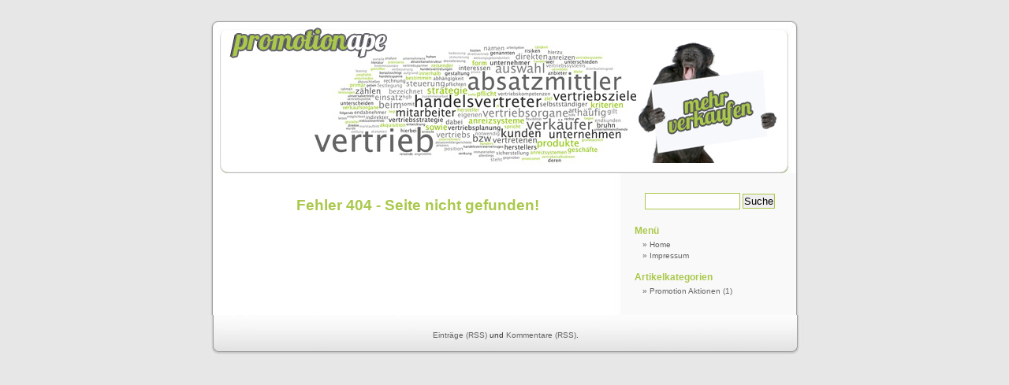

--- FILE ---
content_type: text/html; charset=UTF-8
request_url: http://www.promotionape.de/
body_size: 3842
content:
<!DOCTYPE html PUBLIC "-//W3C//DTD XHTML 1.0 Transitional//EN" "http://www.w3.org/TR/xhtml1/DTD/xhtml1-transitional.dtd">
<html xmlns="http://www.w3.org/1999/xhtml">

<head profile="http://gmpg.org/xfn/11">
	<title>  Page Not Found -</title>

	<meta http-equiv="Content-Type" content="text/html; charset=UTF-8" />
	<meta name="generator" content="WordPress 5.4.18" /> <!-- leave this for stats -->

	<link rel="stylesheet" href="http://www.promotionape.de/wp-content/themes/limelite/style.css" type="text/css" media="screen" />
	<link rel="stylesheet" type="text/css" media="print" href="http://www.promotionape.de/print.css" />
	<link rel="alternate" type="application/rss+xml" title="RSS 2.0" href="http://www.promotionape.de/feed/" />
	<link rel="alternate" type="text/xml" title="RSS .92" href="http://www.promotionape.de/feed/rss/" />
	<link rel="alternate" type="application/atom+xml" title="Atom 0.3" href="http://www.promotionape.de/feed/atom/" />
	<link rel="pingback" href="http://www.promotionape.de/xmlrpc.php" />

	<style type="text/css" media="screen">
	
		/* BEGIN IMAGE CSS */
			/*	To accomodate differing install paths of WordPress, images are referred only here,
				and not in the wp-layout.css file. If you prefer to use only CSS for colors and what
				not, then go right ahead and delete the following lines, and the image files. */
			
		body	 	{ background: url("http://www.promotionape.de/wp-content/themes/limelite/images/kubrickbgcolor.jpg"); }				#page		{ background: url("http://www.promotionape.de/wp-content/themes/limelite/images/kubrickbg.jpg") repeat-y top; border: none; } 			#header 	{ background: url("http://www.promotionape.de/wp-content/themes/limelite/images/kubrickheader.jpg") no-repeat bottom center; }
			#footer 	{ background: url("http://www.promotionape.de/wp-content/themes/limelite/images/kubrickfooter.jpg") no-repeat bottom; border: none;}
			
			
			/*	Because the template is slightly different, size-wise, with images, this needs to be set here
				If you don't want to use the template's images, you can also delete the following two lines. */
			
			#header 	{ margin: 0 !important; margin: 0 0 0 1px; padding: 1px; height: 198px; width: 758px; }
			#headerimg 	{ margin: 7px 9px 0; height: 192px; width: 740px; } 
		/* END IMAGE CSS */
		
	
		/* 	To ease the insertion of a personal header image, I have done it in such a way,
			that you simply drop in an image called 'personalheader.jpg' into your /images/
			directory. Dimensions should be at least 760px x 200px. Anything above that will
			get cropped off of the image. */
		
		/*
		#headerimg 	{ background: url('http://www.promotionape.de/wp-content/themes/limelite/images/personalheader.jpg') no-repeat top;}
		*/

	</style>

		<link rel='archives' title='März 2012' href='http://www.promotionape.de/2012/03/' />

	
<!-- This site is optimized with the Yoast SEO plugin v13.5 - https://yoast.com/wordpress/plugins/seo/ -->
<meta name="robots" content="noindex,follow"/>
<script type='application/ld+json' class='yoast-schema-graph yoast-schema-graph--main'>{"@context":"https://schema.org","@graph":[{"@type":"WebSite","@id":"http://www.promotionape.de/#website","url":"http://www.promotionape.de/","name":"","inLanguage":"de","potentialAction":[{"@type":"SearchAction","target":"http://www.promotionape.de/?s={search_term_string}","query-input":"required name=search_term_string"}]}]}</script>
<!-- / Yoast SEO plugin. -->

<link rel='dns-prefetch' href='//s.w.org' />
		<script type="text/javascript">
			window._wpemojiSettings = {"baseUrl":"https:\/\/s.w.org\/images\/core\/emoji\/12.0.0-1\/72x72\/","ext":".png","svgUrl":"https:\/\/s.w.org\/images\/core\/emoji\/12.0.0-1\/svg\/","svgExt":".svg","source":{"concatemoji":"http:\/\/www.promotionape.de\/wp-includes\/js\/wp-emoji-release.min.js?ver=5.4.18"}};
			/*! This file is auto-generated */
			!function(e,a,t){var n,r,o,i=a.createElement("canvas"),p=i.getContext&&i.getContext("2d");function s(e,t){var a=String.fromCharCode;p.clearRect(0,0,i.width,i.height),p.fillText(a.apply(this,e),0,0);e=i.toDataURL();return p.clearRect(0,0,i.width,i.height),p.fillText(a.apply(this,t),0,0),e===i.toDataURL()}function c(e){var t=a.createElement("script");t.src=e,t.defer=t.type="text/javascript",a.getElementsByTagName("head")[0].appendChild(t)}for(o=Array("flag","emoji"),t.supports={everything:!0,everythingExceptFlag:!0},r=0;r<o.length;r++)t.supports[o[r]]=function(e){if(!p||!p.fillText)return!1;switch(p.textBaseline="top",p.font="600 32px Arial",e){case"flag":return s([127987,65039,8205,9895,65039],[127987,65039,8203,9895,65039])?!1:!s([55356,56826,55356,56819],[55356,56826,8203,55356,56819])&&!s([55356,57332,56128,56423,56128,56418,56128,56421,56128,56430,56128,56423,56128,56447],[55356,57332,8203,56128,56423,8203,56128,56418,8203,56128,56421,8203,56128,56430,8203,56128,56423,8203,56128,56447]);case"emoji":return!s([55357,56424,55356,57342,8205,55358,56605,8205,55357,56424,55356,57340],[55357,56424,55356,57342,8203,55358,56605,8203,55357,56424,55356,57340])}return!1}(o[r]),t.supports.everything=t.supports.everything&&t.supports[o[r]],"flag"!==o[r]&&(t.supports.everythingExceptFlag=t.supports.everythingExceptFlag&&t.supports[o[r]]);t.supports.everythingExceptFlag=t.supports.everythingExceptFlag&&!t.supports.flag,t.DOMReady=!1,t.readyCallback=function(){t.DOMReady=!0},t.supports.everything||(n=function(){t.readyCallback()},a.addEventListener?(a.addEventListener("DOMContentLoaded",n,!1),e.addEventListener("load",n,!1)):(e.attachEvent("onload",n),a.attachEvent("onreadystatechange",function(){"complete"===a.readyState&&t.readyCallback()})),(n=t.source||{}).concatemoji?c(n.concatemoji):n.wpemoji&&n.twemoji&&(c(n.twemoji),c(n.wpemoji)))}(window,document,window._wpemojiSettings);
		</script>
		<style type="text/css">
img.wp-smiley,
img.emoji {
	display: inline !important;
	border: none !important;
	box-shadow: none !important;
	height: 1em !important;
	width: 1em !important;
	margin: 0 .07em !important;
	vertical-align: -0.1em !important;
	background: none !important;
	padding: 0 !important;
}
</style>
	<link rel='stylesheet' id='wp-block-library-css'  href='http://www.promotionape.de/wp-includes/css/dist/block-library/style.min.css?ver=5.4.18' type='text/css' media='all' />
<link rel='https://api.w.org/' href='http://www.promotionape.de/wp-json/' />
<link rel="EditURI" type="application/rsd+xml" title="RSD" href="http://www.promotionape.de/xmlrpc.php?rsd" />
<link rel="wlwmanifest" type="application/wlwmanifest+xml" href="http://www.promotionape.de/wp-includes/wlwmanifest.xml" /> 
<meta name="generator" content="WordPress 5.4.18" />
</head>
<body>

<div id="page">


<div id="header">
	<div id="headerimg">
		
	</div>
</div>
<hr />

	<div id="content" class="narrowcolumn">

		<h2 class="center">Fehler 404 - Seite nicht gefunden!</h2>

	</div>

	<div id="sidebar">
		<ul>
			
			<li>
				<form method="get" id="searchform" action="/index.php">
<div><input type="text" value="" name="s" id="s" />
<input type="submit" id="searchsubmit" name="Submit" value="Suche" />
</div>
</form>			</li>

			<!-- Author information is disabled per default. Uncomment and fill in your details if you want to use it.
			<li><h2>Autor</h2>
			<p>A little something about you, the author. Nothing lengthy, just an overview.</p>
			</li>
			-->

			
		
			</li>

			<li class="pagenav"><h2>Menü</h2><ul><li class="page_item page-item-11"><a href="http://www.promotionape.de/">Home</a></li>
<li class="page_item page-item-5"><a href="http://www.promotionape.de/impressum/">Impressum</a></li>
</ul></li>
			<li>
				<ul>
				
				</ul>
			</li>

			<li><h2>Artikelkategorien</h2>
				<ul>
					<li class="cat-item cat-item-3"><a href="http://www.promotionape.de/category/aktionen/" title="eine Auswahl an Promotion Aktivitäten ">Promotion Aktionen</a> (1)
</li>
				</ul>
			</li>

						
		</ul>
	</div>


<hr />
<div id="footer">
	<p>
		<a href="feed:http://www.promotionape.de/feed/">Eintr&auml;ge (RSS)</a>
		und <a href="feed:http://www.promotionape.de/comments/feed/">Kommentare (RSS)</a>.
		<!-- 11 queries. 0,128 seconds. -->
	</p>
</div>
</div>

<!-- Gorgeous design by Michael Heilemann - http://binarybonsai.com/kubrick/ -->

<script type='text/javascript' src='http://www.promotionape.de/wp-includes/js/wp-embed.min.js?ver=5.4.18'></script>
<script type="text/javascript">

  var _gaq = _gaq || [];
  _gaq.push(['_setAccount', 'UA-4676279-10']);
  _gaq.push(['_trackPageview']);

  (function() {
    var ga = document.createElement('script'); ga.type = 'text/javascript'; ga.async = true;
    ga.src = ('https:' == document.location.protocol ? 'https://ssl' : 'http://www') + '.google-analytics.com/ga.js';
    var s = document.getElementsByTagName('script')[0]; s.parentNode.insertBefore(ga, s);
  })();

</script>
</body>
</html>

--- FILE ---
content_type: text/html; charset=UTF-8
request_url: http://www.promotionape.de/print.css
body_size: 3842
content:
<!DOCTYPE html PUBLIC "-//W3C//DTD XHTML 1.0 Transitional//EN" "http://www.w3.org/TR/xhtml1/DTD/xhtml1-transitional.dtd">
<html xmlns="http://www.w3.org/1999/xhtml">

<head profile="http://gmpg.org/xfn/11">
	<title>  Page Not Found -</title>

	<meta http-equiv="Content-Type" content="text/html; charset=UTF-8" />
	<meta name="generator" content="WordPress 5.4.18" /> <!-- leave this for stats -->

	<link rel="stylesheet" href="http://www.promotionape.de/wp-content/themes/limelite/style.css" type="text/css" media="screen" />
	<link rel="stylesheet" type="text/css" media="print" href="http://www.promotionape.de/print.css" />
	<link rel="alternate" type="application/rss+xml" title="RSS 2.0" href="http://www.promotionape.de/feed/" />
	<link rel="alternate" type="text/xml" title="RSS .92" href="http://www.promotionape.de/feed/rss/" />
	<link rel="alternate" type="application/atom+xml" title="Atom 0.3" href="http://www.promotionape.de/feed/atom/" />
	<link rel="pingback" href="http://www.promotionape.de/xmlrpc.php" />

	<style type="text/css" media="screen">
	
		/* BEGIN IMAGE CSS */
			/*	To accomodate differing install paths of WordPress, images are referred only here,
				and not in the wp-layout.css file. If you prefer to use only CSS for colors and what
				not, then go right ahead and delete the following lines, and the image files. */
			
		body	 	{ background: url("http://www.promotionape.de/wp-content/themes/limelite/images/kubrickbgcolor.jpg"); }				#page		{ background: url("http://www.promotionape.de/wp-content/themes/limelite/images/kubrickbg.jpg") repeat-y top; border: none; } 			#header 	{ background: url("http://www.promotionape.de/wp-content/themes/limelite/images/kubrickheader.jpg") no-repeat bottom center; }
			#footer 	{ background: url("http://www.promotionape.de/wp-content/themes/limelite/images/kubrickfooter.jpg") no-repeat bottom; border: none;}
			
			
			/*	Because the template is slightly different, size-wise, with images, this needs to be set here
				If you don't want to use the template's images, you can also delete the following two lines. */
			
			#header 	{ margin: 0 !important; margin: 0 0 0 1px; padding: 1px; height: 198px; width: 758px; }
			#headerimg 	{ margin: 7px 9px 0; height: 192px; width: 740px; } 
		/* END IMAGE CSS */
		
	
		/* 	To ease the insertion of a personal header image, I have done it in such a way,
			that you simply drop in an image called 'personalheader.jpg' into your /images/
			directory. Dimensions should be at least 760px x 200px. Anything above that will
			get cropped off of the image. */
		
		/*
		#headerimg 	{ background: url('http://www.promotionape.de/wp-content/themes/limelite/images/personalheader.jpg') no-repeat top;}
		*/

	</style>

		<link rel='archives' title='März 2012' href='http://www.promotionape.de/2012/03/' />

	
<!-- This site is optimized with the Yoast SEO plugin v13.5 - https://yoast.com/wordpress/plugins/seo/ -->
<meta name="robots" content="noindex,follow"/>
<script type='application/ld+json' class='yoast-schema-graph yoast-schema-graph--main'>{"@context":"https://schema.org","@graph":[{"@type":"WebSite","@id":"http://www.promotionape.de/#website","url":"http://www.promotionape.de/","name":"","inLanguage":"de","potentialAction":[{"@type":"SearchAction","target":"http://www.promotionape.de/?s={search_term_string}","query-input":"required name=search_term_string"}]}]}</script>
<!-- / Yoast SEO plugin. -->

<link rel='dns-prefetch' href='//s.w.org' />
		<script type="text/javascript">
			window._wpemojiSettings = {"baseUrl":"https:\/\/s.w.org\/images\/core\/emoji\/12.0.0-1\/72x72\/","ext":".png","svgUrl":"https:\/\/s.w.org\/images\/core\/emoji\/12.0.0-1\/svg\/","svgExt":".svg","source":{"concatemoji":"http:\/\/www.promotionape.de\/wp-includes\/js\/wp-emoji-release.min.js?ver=5.4.18"}};
			/*! This file is auto-generated */
			!function(e,a,t){var n,r,o,i=a.createElement("canvas"),p=i.getContext&&i.getContext("2d");function s(e,t){var a=String.fromCharCode;p.clearRect(0,0,i.width,i.height),p.fillText(a.apply(this,e),0,0);e=i.toDataURL();return p.clearRect(0,0,i.width,i.height),p.fillText(a.apply(this,t),0,0),e===i.toDataURL()}function c(e){var t=a.createElement("script");t.src=e,t.defer=t.type="text/javascript",a.getElementsByTagName("head")[0].appendChild(t)}for(o=Array("flag","emoji"),t.supports={everything:!0,everythingExceptFlag:!0},r=0;r<o.length;r++)t.supports[o[r]]=function(e){if(!p||!p.fillText)return!1;switch(p.textBaseline="top",p.font="600 32px Arial",e){case"flag":return s([127987,65039,8205,9895,65039],[127987,65039,8203,9895,65039])?!1:!s([55356,56826,55356,56819],[55356,56826,8203,55356,56819])&&!s([55356,57332,56128,56423,56128,56418,56128,56421,56128,56430,56128,56423,56128,56447],[55356,57332,8203,56128,56423,8203,56128,56418,8203,56128,56421,8203,56128,56430,8203,56128,56423,8203,56128,56447]);case"emoji":return!s([55357,56424,55356,57342,8205,55358,56605,8205,55357,56424,55356,57340],[55357,56424,55356,57342,8203,55358,56605,8203,55357,56424,55356,57340])}return!1}(o[r]),t.supports.everything=t.supports.everything&&t.supports[o[r]],"flag"!==o[r]&&(t.supports.everythingExceptFlag=t.supports.everythingExceptFlag&&t.supports[o[r]]);t.supports.everythingExceptFlag=t.supports.everythingExceptFlag&&!t.supports.flag,t.DOMReady=!1,t.readyCallback=function(){t.DOMReady=!0},t.supports.everything||(n=function(){t.readyCallback()},a.addEventListener?(a.addEventListener("DOMContentLoaded",n,!1),e.addEventListener("load",n,!1)):(e.attachEvent("onload",n),a.attachEvent("onreadystatechange",function(){"complete"===a.readyState&&t.readyCallback()})),(n=t.source||{}).concatemoji?c(n.concatemoji):n.wpemoji&&n.twemoji&&(c(n.twemoji),c(n.wpemoji)))}(window,document,window._wpemojiSettings);
		</script>
		<style type="text/css">
img.wp-smiley,
img.emoji {
	display: inline !important;
	border: none !important;
	box-shadow: none !important;
	height: 1em !important;
	width: 1em !important;
	margin: 0 .07em !important;
	vertical-align: -0.1em !important;
	background: none !important;
	padding: 0 !important;
}
</style>
	<link rel='stylesheet' id='wp-block-library-css'  href='http://www.promotionape.de/wp-includes/css/dist/block-library/style.min.css?ver=5.4.18' type='text/css' media='all' />
<link rel='https://api.w.org/' href='http://www.promotionape.de/wp-json/' />
<link rel="EditURI" type="application/rsd+xml" title="RSD" href="http://www.promotionape.de/xmlrpc.php?rsd" />
<link rel="wlwmanifest" type="application/wlwmanifest+xml" href="http://www.promotionape.de/wp-includes/wlwmanifest.xml" /> 
<meta name="generator" content="WordPress 5.4.18" />
</head>
<body>

<div id="page">


<div id="header">
	<div id="headerimg">
		
	</div>
</div>
<hr />

	<div id="content" class="narrowcolumn">

		<h2 class="center">Fehler 404 - Seite nicht gefunden!</h2>

	</div>

	<div id="sidebar">
		<ul>
			
			<li>
				<form method="get" id="searchform" action="/index.php">
<div><input type="text" value="" name="s" id="s" />
<input type="submit" id="searchsubmit" name="Submit" value="Suche" />
</div>
</form>			</li>

			<!-- Author information is disabled per default. Uncomment and fill in your details if you want to use it.
			<li><h2>Autor</h2>
			<p>A little something about you, the author. Nothing lengthy, just an overview.</p>
			</li>
			-->

			
		
			</li>

			<li class="pagenav"><h2>Menü</h2><ul><li class="page_item page-item-11"><a href="http://www.promotionape.de/">Home</a></li>
<li class="page_item page-item-5"><a href="http://www.promotionape.de/impressum/">Impressum</a></li>
</ul></li>
			<li>
				<ul>
				
				</ul>
			</li>

			<li><h2>Artikelkategorien</h2>
				<ul>
					<li class="cat-item cat-item-3"><a href="http://www.promotionape.de/category/aktionen/" title="eine Auswahl an Promotion Aktivitäten ">Promotion Aktionen</a> (1)
</li>
				</ul>
			</li>

						
		</ul>
	</div>


<hr />
<div id="footer">
	<p>
		<a href="feed:http://www.promotionape.de/feed/">Eintr&auml;ge (RSS)</a>
		und <a href="feed:http://www.promotionape.de/comments/feed/">Kommentare (RSS)</a>.
		<!-- 10 queries. 0,125 seconds. -->
	</p>
</div>
</div>

<!-- Gorgeous design by Michael Heilemann - http://binarybonsai.com/kubrick/ -->

<script type='text/javascript' src='http://www.promotionape.de/wp-includes/js/wp-embed.min.js?ver=5.4.18'></script>
<script type="text/javascript">

  var _gaq = _gaq || [];
  _gaq.push(['_setAccount', 'UA-4676279-10']);
  _gaq.push(['_trackPageview']);

  (function() {
    var ga = document.createElement('script'); ga.type = 'text/javascript'; ga.async = true;
    ga.src = ('https:' == document.location.protocol ? 'https://ssl' : 'http://www') + '.google-analytics.com/ga.js';
    var s = document.getElementsByTagName('script')[0]; s.parentNode.insertBefore(ga, s);
  })();

</script>
</body>
</html>